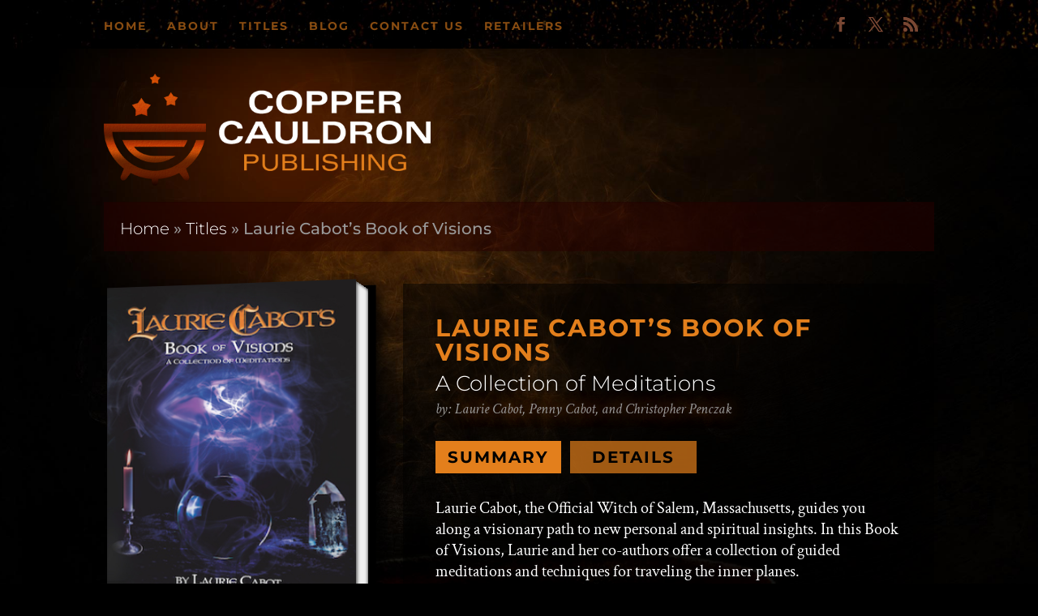

--- FILE ---
content_type: text/css
request_url: https://coppercauldronpublishing.com/wp-content/plugins/4divi-carousel-post-scroll/css/style.css?ver=6.8.3
body_size: 855
content:
.divi-carousel-item .clr {
	clear: both;
	height: 1em;
	width: 100%;
	float: none;
}
.car_pos_box.left, .car_pos_box.right  {
	width: auto;
}
.car_pos_box.left {
	float: left;
	margin-right: 1em;
}
.car_pos_box.right {
    float: right;
	margin-left: 1em;
}
.car_pos_box.left .et_pb_image_container, .et_pb_blog_grid .car_pos_box.left .et_main_video_container, .et_pb_blog_grid .car_pos_box.left .et_audio_content, 
.et_pb_blog_grid .et_pb_post .car_pos_box.left .et_pb_slider {
	margin-top: 0px;
	margin-right: 0px;
	margin-bottom: 0px;
	margin-right: 1em;
}
.car_pos_box.right .et_pb_image_container, .et_pb_blog_grid .car_pos_box.right .et_main_video_container, .et_pb_blog_grid .car_pos_box.right .et_audio_content, 
.et_pb_blog_grid .et_pb_post .car_pos_box.right .et_pb_slider {
	margin-top: 0px;
	margin-right: 0px;
	margin-bottom: 0px;
	margin-left: 1em;
}
.et_pb_row_bcpt article::after {
	content:"";
	display: block;
	clear: both;
	float: none;
	height: 0px;
	width: 100%;
}
.et_pb_row_fullwidth .et_pb_row.et_pb_row_bcpt {
width: 100%;
max-width: 100%;
}
.et_pb_row.et_pb_row_bcpt {
    position: relative;
    width: 100%;
    max-width: 100%;
    margin: auto;
}
.et_pb_row.et_pb_row_bcpt .et_pb_image_container {
    margin: 0px 0px 10px;
}
.lSSlideWrapper.et-slider {
	width: 100%;
	max-width: 100%;
	overflow: hidden;
} 
ul.jslider {
    list-style: none outside none;
    padding-left: 0;
    margin-bottom:0;
}
ul.jslider li {
    display: block;
    float: left;
    margin-right: 0px;
    cursor:pointer;
}
.lSSlideOuter .lSPager.lSpg {
    margin: 10px 0 0;
    padding: 0;
    text-align: center;
}
.lSSlideOuter .lSPager.lSpg > li {
    cursor: pointer;
    display: inline-block;
    padding: 0 5px;
}
.lSSlideOuter .lSPager.lSpg > li a {
    background-color: #222;
    border-radius: 30px;
    display: inline-block;
    height: 8px;
    overflow: hidden;
    text-indent: -999em;
    width: 8px;
    position: relative;
    z-index: 99;
    -webkit-transition: all .5s linear 0s;
    transition: all .5s linear 0s;
}
.lSSlideOuter .lSPager.lSpg > li.active a, .lSSlideOuter .lSPager.lSpg > li:hover a {
    background-color: #428bca;
}
.divi-carousel-base-wrap {
    padding: 10px;
}
.divi-carousel-base-wrap .divi-carousel-wrap {
    position: relative;
}
.divi-carousel-base-wrap .divi-carousel-arrow {
	width: 50px;
	height: 50px;
    position: absolute;
    top: 40%;
    padding: 15px;
    -webkit-border-radius: 3px;
    -moz-border-radius: 3px;
    border-radius: 3px;
    background: rgba(255, 255, 255, 0.75);
    box-shadow: 0 1px 3px rgba(0, 0, 0, 0.1);
    opacity: 0;
	filter: alpha(opacity=0);
	-moz-opacity:0;
    text-align: center;
    transition: .3s ease;
    z-index: 9;
    cursor: pointer;
text-align: center;
vertical-align: middle;
}
/*** Arrow type ***/
.divi-carousel-base-wrap .divi-carousel-arrow.circle {
	-webkit-border-radius: 50px;
	-moz-border-radius: 50px;
	border-radius: 50px;
}
.divi-carousel-base-wrap .divi-carousel-arrow.square {
    -webkit-border-radius: 0px;
    -moz-border-radius: 0px;
    border-radius: 0px;
}
.divi-carousel-base-wrap .divi-carousel-arrow.rsquare {
    -webkit-border-radius: 5px;
    -moz-border-radius: 5px;
    border-radius: 5px;
}
.divi-carousel-base-wrap:hover .divi-carousel-arrow {
    opacity: 0.5;
	filter: alpha(opacity=50);
	-moz-opacity:0.5;
}
.divi-carousel-base-wrap .divi-carousel-arrow:hover {
    background: rgba(255, 255, 255, 0.90);
    opacity: 0.95;
	filter: alpha(opacity=95);
	-moz-opacity:0.95;
}
.divi-carousel-base-wrap .divi-carousel-arrow.left {
    left: 15px;
}
.divi-carousel-base-wrap .divi-carousel-arrow.right {
    right: 15px;
}
.divi-carousel-base-wrap ul.divi-carousel {
    padding: 0;
    height: auto !important;
}
.divi-carousel-base-wrap ul.divi-carousel > li.divi-carousel-item {
    //margin-right: 5px !important;
}
.divi-carousel-base-wrap ul.divi-carousel > li.divi-carousel-item:last-child {

    //margin-right: 0 !important;
}
.divi-carousel-base-wrap ul.divi-carousel > li.divi-carousel-item article {
    margin-bottom: 10px;
}
.divi-carousel-base-wrap ul.divi-carousel > li.divi-carousel-item article .post-meta {
    font-size: 11px;
    line-height: 15px;
}
.divi-carousel-base-wrap ul.divi-carousel > li.divi-carousel-item article .entry-title {
    margin-top: 10px;
    font-size: 18px;
    font-weight: bold;
}
/* Images on top */
.divi-carousel-base-wrap ul.divi-carousel > li.divi-carousel-item article .car_pos_box.top {
	width: 100%;
	height: 125px;
	overflow: hidden;
	position: relative;
	margin-bottom: 1em;
}
.divi-carousel-base-wrap ul.divi-carousel > li.divi-carousel-item article .car_pos_box.top img {
    width: 100%;
    height: 125px;
object-fit: cover;
}
/* Images on left or top */
.car_pos_box.left, .car_pos_box.right {
	width: 33%;
	overflow: hidden;
	position: relative;
}
.car_pos_box.left img, .car_pos_box.right img {
    width: 100%;
    height: 125px;
object-fit: cover;
}


--- FILE ---
content_type: text/css
request_url: https://coppercauldronpublishing.com/wp-content/themes/Divi-child/style.css?ver=4.27.4
body_size: 4547
content:
/*
 Theme Name:   Divi Child
 Theme URI:    https://coppercauldronpublishing.com
 Description:  Copper Cauldron Child Theme
 Author:       Rory McCracken
 Author URI:   https://rorymccracken.com
 Template:     Divi
 Version:      1.0.0
 License:      GNU General Public License v2 or later
 License URI:  https://www.gnu.org/licenses/gpl-2.0.html
 Tags:         light, responsive-layout
 Text Domain:  divi
*/


/*BASIC DIVI RESETS*/

#et-info-email:hover, #et-secondary-menu>ul>li>a:hover, #top-menu-nav>ul>li>a:hover, .et-social-icons a:hover, .et_mobile_menu li a:hover, .nav ul li a:hover, #footer-info a:hover { opacity:1; }
#main-content .container:before { display:none !important; }


/*HEADER + MENUS*/

body { background:url('https://coppercauldron.wpengine.com/wp-content/uploads/2019/08/background.jpg'); background-size:contain; }
#main-content, #main-header { background-color:transparent; }

#main-header { height:auto; }

#page-container { padding-top:0 !important; }

#main-header, #et-top-navigation, #top-menu li a, .apothecary-heading h2 { font-family:Montserrat; }

#et_mobile_nav_menu { float:left; padding-top:15px; }
#et_mobile_nav_menu .mobile_menu_bar:before { color:#794733 !important; }

#logo { max-height:180px !important; width:auto; margin:0; float:left; top:0px; padding:20px 0; display:block; clear:both; }

.logo_container a { display: block; width:100%; height:auto; }

.et_header_style_left .logo_container { position:relative; height:150px; }

#et-top-navigation { width:100%; height:60px; position: relative; box-shadow:0 0 40px rgba(0,0,0,0.5); z-index:999999; padding:0 !important; font-weight:400; float:none; background:url('https://coppercauldron.wpengine.com/wp-content/uploads/2019/08/menu-bg.jpg') no-repeat top center; background-size:cover; }
#top-menu-nav>ul>li>a:hover, .nav ul li a:hover, #top-menu li li a:hover { color:#ddbd89; }
#top-header { display:none !important; }

span.logo_helper { display:none !important; }

#top-menu { margin-right:15px; margin-top:5px; }
#top-menu li { padding: 0 20px 0 0; }
#top-menu li.current_page_item a { color:#fff; }
#et-top-navigation .et-social-icons { margin-top:15px; }

#top-menu li li { padding:10px 20px; }
#top-menu li li a { padding-left:0; }
#top-menu li li:first-of-type { background-size:100% 110%; background-position:bottom; }
#top-menu li li:last-of-type { background-size:100% 110%; background-position:top; }
.mobile_menu_bar:before { color:#fff !important; }

.et-social-tumblr a.icon:before { content: '\e097'; }
.et-social-instagram a.icon:before { content: '\e09a'; }

.et_pb_bg_layout_light .et_pb_post p { color:#000; }

#top-menu-nav { padding:20px 0 0 0; }

.nav li ul { background:none; border-top:0; padding:0; }
.nav li li ul { top:0; }

#top-menu li li a:hover { background:none !important; }

#et-top-navigation .et-cart-info { margin:2px 0 0 0; }

.et-social-icons { position:absolute; top:5px; right:20px; }
.et-social-icon a { color:#794733; font-size:18px; }
.et-social-icon a:hover::before { color:#ddbd89; }

.et_mobile_menu { padding:0; border-top:0; box-shadow:none; background-color:#070200 !important; border:0px;}

.et_mobile_menu li { background-color:transparent; padding:0px; color:#e37f1c; text-transform: uppercase; font-weight:700; letter-spacing:2px; font-size:20px; }
.et_mobile_menu li:first-of-type { background-size:100% 120%; background-position:bottom; }
.et_mobile_menu li:last-of-type { background-size:100% 120%; background-position:top; }
.et_mobile_menu li a { font-size:20px; }
.et_mobile_menu li a:hover, .et_mobile_menu li.current-menu-item a { background:#000; }

.et_header_style_left .mobile_menu_bar, .et_header_style_split .mobile_menu_bar { padding-bottom:12px; }

.et_header_style_left #et-top-navigation nav>ul>li>a, .et_header_style_split #et-top-navigation nav>ul>li>a { padding-bottom:30px; }





/*GENERAL*/

#et-main-area { position:relative; }


.page-id-2058 #left-area { background:none; background-color:transparent !important; padding:0 !important; }
.events-table { background:#fff; }
.css-events-list + p + p { display:none; }
.single-event .post-meta { display:none; }

.et_pb_button { transition:1s all ease; background-position:50% 50% !important; background-size:100% !important; filter: brightness(1.0); }
.et_pb_button:hover, .et_pb_module .et_pb_button:hover { padding-right:1.2em; padding-left:1.2em; background-size:110% !important; color:#fff !important; text-shadow:1px 1px 0px #000;filter: brightness(1.25); }

.container, .et_pb_row { max-width:1280px; width:80%; }
.et_pb_slider .et_pb_container { width:90%; }

a.button { background:#cc522d; color:#fff; border-radius:4px; padding:6px 8px; text-align:center; font-weight:bold; display:block; margin:0 auto; width:200px; font-size:18px; transition:all ease 1s; }
a.button:hover { background:#f65322; width:240px; font-size:20px; }
.et_color_scheme_orange a.button { color:#fff; }


h1, h2, h3, h4, h5, h6 { font-family:Montserrat !important; }



.et_pb_text ul li { list-style:none; line-height:110%; }

.et_pb_text ul li:before { content: '➢'; margin-left: -20px; margin-right: 5px; }




/*HOME BASICS*/

.home .et_pb_section { background-color:transparent; background:none; }
.home .et_pb_container { height:500px; }

.home .et_pb_section_0.et_pb_fullwidth_section { box-shadow:0px 0px 50px #000; }

.home h2.entry-title { font-family:'Crimson Text', Georgia; text-transform:uppercase; font-size:23px; color:#ffedd4; }

.home .post-meta { font-family:'Crimson Text', Georgia; font-size:16px !important; font-style: italic; color:#ffedd4; }

.home .divi-carousel-base-wrap.apothecary-articles ul.divi-carousel > li.divi-carousel-item article .car_pos_box.top img, .divi-carousel-base-wrap.apothecary-articles ul.divi-carousel > li.divi-carousel-item article .car_pos_box.top { height:250px !important; }
.divi-carousel-base-wrap ul.divi-carousel > li.divi-carousel-item article .car_pos_box.top { min-height:300px !important; }
.divi-carousel-base-wrap ul.divi-carousel > li.divi-carousel-item article .car_pos_box.top img { min-height:300px !important; }


/*HOME - APOTHECARY SLIDER*/

.home .et_pb_slide_description .et_pb_slide_title { font-family:Montserrat; }





/*PAGES*/

#page-header, #single-header, #archive-header { width:100%; padding:300px 0 50px; background-position:top center; background-size:cover; position:relative; box-shadow: 0px 0px 50px #000; }
.home #page-header { display: none !important; }


#breadcrumbs-box { background-color:rgba(40,0,0,0.5); padding:0 2%; width: 100%; margin:0 auto 40px; }
#breadcrumbs { font-family:Montserrat; color:#999; font-size:20px; padding-bottom: 15px; }
#breadcrumbs a { color:#fff; font-weight:300; }
#breadcrumbs a:hover { text-decoration: underline; }
.home #breadcrumbs-box { display:none; }

#main-content .container { padding-top:0px !important; }

.et_pb_bg_layout_light .et_pb_widget li a { color:#000; }

.et_pb_contact p input, .et_pb_contact p textarea, .et_pb_subscribe .et_pb_contact_field input, .et_pb_subscribe .et_pb_contact_field textarea { font-size:18px; }

.et_pb_contact_submit { color:#fff !important; border:0; font-size:18px; font-family:'Crimson Text' !important; }
.et_pb_contact_submit:hover { background:#911700 !important; }

.page #main-content { min-height:600px; }

.et_pb_contact_submit { font-family:Montserrat !important; text-transform:uppercase; }




/*ABOUT*/

.page #left-area, .single #left-area { padding:0; background-color: transparent; }
.single-product #left-area { padding:0; background:none; }

.post-id { position:relative; }
.post-id h1 { width:100%; text-align:left; margin:0; }

.et_pb_widget li::before { content: "⟐"; font-size:16px; }
.et_pb_widget li {  }

.et_pb_widget_area_left { border:0; }



/*SINGLE TITLES*/

.single article.category-titles { display:flex; flex-direction:row; justify-content: space-between; }

.et_post_title_left { position: relative; flex-basis:30%; }
.et_post_title_left h2 { margin-top:40px; }
.et_post_title_right { flex-basis:64%; background:rgba(0,0,0,0.5); transition:all .5s ease; }
.et_post_title_right h1 { text-transform:uppercase; font-weight:700; letter-spacing:2px; }
.et_post_title_right h2 { font-weight:300; color:#fff; }
.et_post_title_right h3 { color:#999; font-style:italic; font-family:'Crimson Text' !important; font-size:18px; }
.et_post_title_right h3 a { text-shadow:0 0 20px rgba(227,127,28,0.85); }
.et_post_title_right h4 { font-family:'Crimson Text' !important; font-style:italic; font-size:26px; padding-bottom:0 !important; font-weight:bold; color:#fff; }

#title_info { padding:40px 40px 40px; }


.details .title_summary, .testimonials .title_summary, .title_details, .title_testimonials { display:none; }

.title_summary, .summary .title_summary, .details .title_details, .testimonials .title_testimonials { display:block; }


#title_selector_buttons { width:100%; display:flex; flex-direction:row; justify-content:flex-start; margin:20px 0 30px; }
#title_selector_buttons a { flex-basis:27%; margin-right:2%; padding:7px 12px; transition:all ease .6s; background-color: rgba(227,127,28,0.7); font-family:Montserrat; text-transform:uppercase; color:#000; font-weight:700; letter-spacing:2px; text-align:center; }
#title_selector_buttons a.summary, .summary #title_selector_buttons a.summary, .details #title_selector_buttons a.details, .testimonials #title_selector_buttons a.testimonials, #title_selector_buttons a:hover, .details #title_selector_buttons a.summary:hover, .testimonials #title_selector_buttons a.summary:hover { background:#e37f1c; }
.details #title_selector_buttons a.summary, .testimonials #title_selector_buttons a.summary { background-color: rgba(227,127,28,0.7); }


.title_details { line-height:32px; color:#aaa; }
.et_post_title_right .title_summary h4, .et_post_title_right .title_details h4 { padding-bottom:20px !important; }
.title_details strong { font-size:22px; color:#fff; }
.title_details a { color:#fff; }
.title_details a:hover { text-decoration:underline; }

.title_testimonials h4 + br { display:none; }
.title_testimonials h6 { text-transform: uppercase; font-weight:700; letter-spacing:2px; }
.title_testimonials h6 span { color:#fff; text-transform: none; font-weight:300; letter-spacing:0; }

/*3D Book Styles*/



/* Fallback styles */
.book {
  box-shadow: 5px 5px 20px #000;
	transition:all ease .1s;
}

.book img { vertical-align: middle; }

/*
 *  In order for this to work, you must use Modernizer
 *  to detect 3D transform browser support. This will add
 *  a "csstransforms3d" class to the HTML element.
 *
 *  Visit https://modernizr.com/ for installation instructions
 */

.books {
  -moz-perspective: 200px;
  -moz-transform-style: preserve-3d;
  -webkit-transform-style: preserve-3d;
}

.book:hover, .single .book {
  position: relative;
  -moz-perspective: 200px;
  -moz-transform: rotateY(-2deg);
  -webkit-transform: perspective(200) rotateY(-2deg);
  outline: 1px solid transparent; /* Helps smooth jagged edges in Firefox */
  box-shadow: none;
  margin: 0;
}

.book img {
  position: relative;
  max-width: 100%;
	box-shadow: inset 0px 0px 25px #000;
}

.book:before,
.book:after {
  position: absolute;
  top: 2%;
  height: 96%;
  content: ' ';
  z-index: -1;
}

.book:before {
  width: 100%;
  left: 7.5%;
  background-color: #000;
  box-shadow: 5px 5px 20px #000;
}

.book:after {
  width: 5%;
  left: 100%;
  background-color: #EFEFEF;
  box-shadow: inset 0px 0px 5px #000;
  -moz-transform: rotateY(20deg);
  -webkit-transform: perspective(100) rotateY(20deg);
	z-index:2;
}



/*BLOG*/

.archive #left-area, .search #left-area { display:flex; flex-direction:row; justify-content:space-between; flex-wrap:wrap; }
.archive #left-area .et_pb_post, .search #left-area .et_pb_post { flex-basis:30%; margin-bottom:30px; }
.archive #left-area .et_pb_post .post_info, .search #left-area .et_pb_post .post_info { padding:20px 20px 20px; background: #222; background: url('https://coppercauldron.wpengine.com/wp-content/uploads/2019/08/menu-bg.jpg') top center; margin-top:-20px; }
.archive #left-area .et_pb_post h2.entry-title, .search #left-area .et_pb_post h2.entry-title { font-size:26px; text-transform:uppercase; font-weight:700; letter-spacing:2px; }
.archive #left-area .et_pb_post h2.entry-title a, .search #left-area .et_pb_post h2.entry-title a { transition: all ease .5s; }
.archive #left-area .et_pb_post h2.entry-title a:hover, .search #left-area .et_pb_post h2.entry-title a:hover { color:#fff; text-decoration: none; }
.archive #left-area .et_pb_post .post-meta, .search #left-area .et_pb_post .post-meta { display:none; }
.archive #left-area .et_pb_post::after, .search #left-area .et_pb_post::after { content: ""; flex: auto; }
.archive .et_pb_post .entry-featured-image-url, .search .et_pb_post .entry-featured-image-url { margin-bottom:20px; }

#left-area .post-meta a { color: #fff; }


.et_pb_blog_grid .et_pb_image_container a img, .et_pb_post a img { transition:all ease 1s; filter:brightness(100%); }
.et_pb_blog_grid .et_pb_image_container a:hover img, .et_pb_post a:hover img { filter:brightness(120%); }

.et_pb_post .entry-title a:hover, .et_pb_post h2 a:hover { text-decoration:underline; }

.et_pb_pagebuilder_layout .et_pb_section_first { padding-top:40px !important; }
.et_pb_pagebuilder_layout.home .et_pb_section_first { padding-top:0px !important; }

.pagination { width:100%; margin-bottom:60px; }

.pagination a { font-family:'Montserrat'; background:#000; color:#ffffff; text-transform:uppercase; font-weight:700; letter-spacing:2px; transition:all ease 1s; padding:16px 24px; }
.pagination a:hover { color: #e37f1c !important; }


.single .category-blog img { box-shadow: 0 0 30px #000; width:100%; }





/*CONTACT*/

.gform_wrapper input, .gform_wrapper textarea, .gform_wrapper select { padding:6px 12px !important; }

.gform_wrapper select { margin-top:12px !important; }

.gform_wrapper input[type="submit"] {  font-family:Montserrat !important; border:0 !important; text-transform:uppercase !important; font-weight: 700 !important; letter-spacing:2px; }

body .gform_wrapper .top_label .half div.ginput_container { margin-top:0 !important; margin-bottom:20px !important; }
.gform_wrapper li.hidden_label.half input { margin-top:0 !important; }


@media only screen and (min-width: 641px) {
.gform_wrapper .top_label .half input.medium { width: calc(100% - 8px) !important; }
	
.gform_wrapper .half { width:50% !important; clear:none !important; float:left; }
}




/*FOOTER*/

#main-footer { position:relative; z-index:100; box-shadow: 0px 0px 50px #000; margin-top:40px; }

#footer-bottom { }
#footer-bottom .container { background-image:none; }

#footer-widgets { padding-top:6%; }
#main-footer .footer-widget h4 { font-size:26px; font-weight:700; }
#footer-widgets p { font-family:'Crimson Text'; font-size:20px; line-height:22px; }
#footer-widgets p a { font-family:Montserrat; font-weight:700; }
#footer-widgets a:hover { text-decoration: underline; }

#footer-widgets input { padding:10px 15px; border:0; font-size:18px; }
#footer-widgets input[type="submit"], .woocommerce div.product form.cart .button { font-family:'Crimson Text';color:#000 !important; }
#footer-widgets input[type="submit"]:hover, #footer-widgets input[type="submit"]:focus, .woocommerce div.product form.cart .button:hover, .woocommerce div.product form.cart .button:focus { color: #000 !important; filter: brightness(1.25); }

#footer-info { width:100%; font-family:Montserrat; text-align: center; }
#footer-info strong { font-size:22px; }
#footer-info a:hover { color:#fff; text-decoration: underline; }

.widget_search input#s, .widget_search input#searchsubmit { font-family:Montserrat; color:#000; }
.widget_search #searchsubmit { width:auto; }
.footer-widget .widget_search, .footer-widget .widget_search #searchform, .footer-widget .widget_search #searchform div { width:100%; }
#footer-widgets input[type="submit"], .woocommerce div.product form.cart .button { font-family:Montserrat; font-weight:700; text-transform:uppercase; letter-spacing:1px; }



@media all and (max-width: 1280px) {

	.apothecary-products .apothecary-label h2.entry-title { font-size:18px !important; }
}

@media all and (max-width: 1200px) {

  .container, .et_pb_slider .et_pb_container, .et_pb_row { width:90%; }

}


@media all and (max-width: 1140px) {


	#et-secondary-nav .menu-item-has-children>a:first-child, #top-menu .menu-item-has-children>a:first-child { padding-right:15px; }

}

@media all and (max-width: 1080px) {



}

@media (min-width: 981px) {

	.archive #left-area { padding-bottom:60px; }
	#left-area { width:100% !important; }

}

@media (max-width: 980px) {

	.et_header_style_left .logo_container { height:150px; }
	.home .et_builder_inner_content > .et_pb_section { padding-top:0; }
	.home .et_pb_row { width: 100% !important; }
	.et_pb_row { width: 90% !important; }

  .archive #left-area .et_pb_post { flex-basis:47%; }

  .et_header_style_left #logo, .et_header_style_split #logo { max-width: 60%; }

}





@media all and (max-width: 900px) {

	.apothecary-heading .et_pb_text_inner { width:60%; }
	.apothecary-heading .et_pb_text_inner h2::before { width: 55px; height: 40px; left: 0px; background-size:100% 100%; }
	.apothecary-heading .et_pb_text_inner h2::after { width: 45px; height: 30px; right: 0px; background-size:100% 100%; }

	.background-graphics, .background-graphics.one .et_pb_image .et_pb_image_wrap img, .background-graphics.two .et_pb_image .et_pb_image_wrap img { display:none }


}

@media (max-width: 767px) {

	.apothecary-heading .et_pb_text_inner { width: 80%; }

	.et_pb_fullwidth_slider_0 .et_pb_slide_description, .et_pb_slider_fullwidth_off.et_pb_fullwidth_slider_0 .et_pb_slide_description { padding-right:0 !important; }

	.et_pb_slide { padding-left:0; padding-right:0; }

	.et_pb_slider.et_pb_module .et_pb_slides .et_pb_slide_description h2.et_pb_slide_title { font-size:32px; }

	.et_pb_slide_description { padding-top:0; padding-bottom:6%; }

	#main-footer { padding-top:60px; }


}

@media all and (max-width: 720px) {


}

@media all and (max-width: 620px) {
	#main-header.main-header::before, #main-header .container::before, #main-header .container::after { display:none; }

	.single-product #et-main-area, .single #main-content { padding-top:40px; }

	#breadcrumbs { font-size:20px; }

	.archive #left-area { flex-direction:column; }

	.single article.category-titles { flex-direction:column; }
	.single article.category-titles .book { width:90%; }

	.et_post_title_left { position: relative; flex-basis:100%; }
	.et_post_title_right { flex-basis:100%; }


}

@media all and (max-width: 550px) {

	.apothecary-heading .et_pb_text_inner { width: 90%; }

	.et_pb_slide .et_pb_slide_description { padding-right:40%; }


  	.et_header_style_left .logo_container { height:140px; }

    .et_header_style_left #logo, .et_header_style_split #logo { max-width: 70%; }



}
